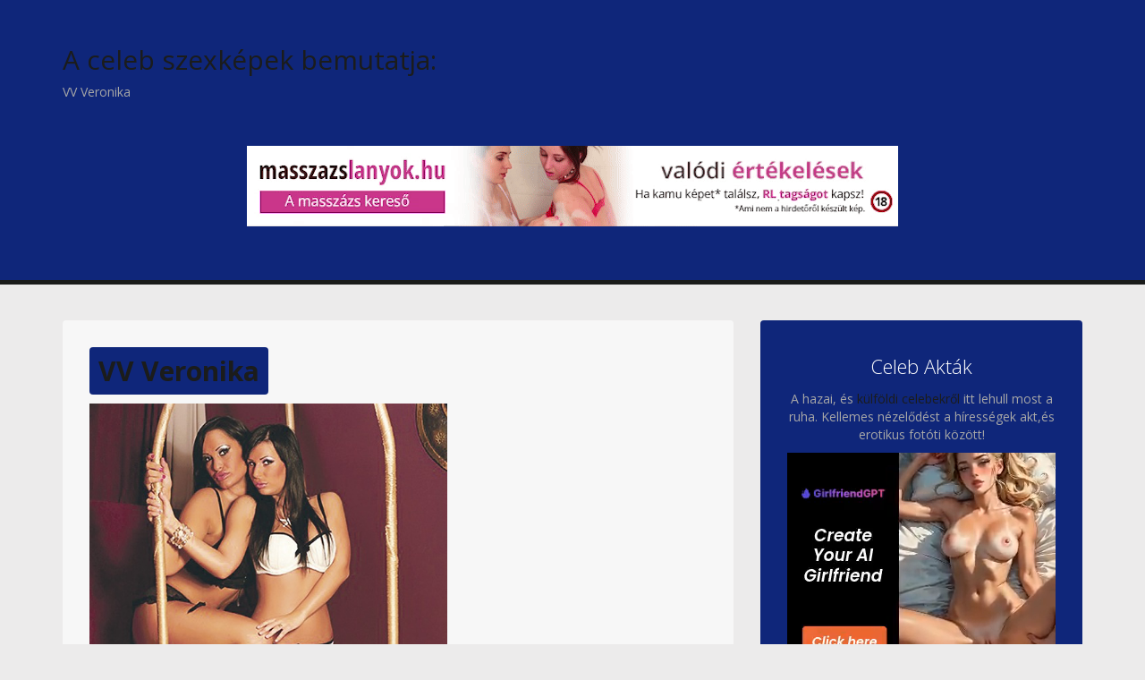

--- FILE ---
content_type: text/html; charset=UTF-8
request_url: https://celeb.szexkep.xyz/index.php?parancs=show&kulcs=1118
body_size: 3842
content:
<!DOCTYPE html>
<!--[if IE 8]> <html lang="hu" class="ie8"> <![endif]-->  
<!--[if IE 9]> <html lang="hu" class="ie9"> <![endif]-->  
<!--[if !IE]><!--> <html lang="hu"> <!--<![endif]-->  
<head>
	<meta charset="UTF-8">
	<meta http-equiv="X-UA-Compatible" content="IE=edge">
	<meta name="viewport" content="width=device-width, initial-scale=1.0">
	<meta http-equiv="Content-Language" content="hu"/>
<meta name="keywords" content="celeb,fotok,celebfotó,vv,való világ,rtl farm, rtl klub" />
<meta name="description" content="VV Veronika" />
 
<link rel="icon" href="favicon.png">
	<title>VV Veronika -  erotikus fotók, sztárok meztelen</title>

	<!-- Gobal CSS -->
	<link href="assets/css/bootstrap.min.css" rel="stylesheet">
	
	<!-- Template CSS -->
	<link href="assets/css/styles.css" rel="stylesheet">

	<!--Fonts-->
	<link href="http://maxcdn.bootstrapcdn.com/font-awesome/4.2.0/css/font-awesome.min.css" rel="stylesheet">
	<link href='https://fonts.googleapis.com/css?family=Open+Sans:400,300,600,700,800' rel='stylesheet' type='text/css'>

	<!-- HTML5 Shim and Respond.js IE8 support of HTML5 elements and media queries -->
	<!-- WARNING: Respond.js doesn't work if you view the page via file:// -->
	<!--[if lt IE 9]>
	  <script src="https://oss.maxcdn.com/html5shiv/3.7.2/html5shiv.min.js"></script>
	  <script src="https://oss.maxcdn.com/respond/1.4.2/respond.min.js"></script>
	<![endif]-->
	
	 
</head>
<body>
	<!--header-->
	<header class="header">
		<div class="container"><h2><a href="https://celeb.szexkep.xyz">
				A celeb szexképek bemutatja:</a></h2>
			 <p>VV Veronika</p> <br><marquee align="middle" bgcolor="#FFFF00" direction="left"scrolldelay="100"></marquee>
			<br> <!--------- rosszlanyok masszazs ------------->
<p align="center"><a href="https://rosszlanyok.hu?utm_source=szex-blogok&amp;utm_medium=banner&amp;utm_campaign=szex-blogok" title="Rosszlanyok.hu - Masszázs lányok Budapest" target="_blank"><img
src="https://rosszlanyok.hu/bannerek/rl-masszazs-728x90.gif" width="728" height="90" alt="Rosszlanyok.hu - Az országos szexpartner és masszázs kereső.
Gyönyörű lányok. Csak valódi képek!" title="Rosszlanyok.hu - Masszázs lányok Budapest" border="0"></a></p>
<!--------- rosszlanyok masszazs -------------><br></div>
		</div>
	</header>
	<!--/header-->
	<!--main content-->
	<div class="main-content">
		<div class="container">
			<div class="row">
				<div class="content col-md-8 col-sm-12 col-xs-12">
					<div class="section-block">
						<div class="funding-meta">
						<div style="font-size:28px">	<h1 class="title"><a href="index.php?parancs=show&amp;kulcs=1118">VV Veronika</a></h1>
					<div class="post"><div class="entry">
						<img OnLoad="javascript:if(this.width > 400)this.width = 400" src="foto/776677826.jpg" alt="VV Veronika"/ title="VV Veronika"><br><br><a href="foto/776677826.jpg" title="VV Veronika letöltése" target="blank">VV Veronika kép letöltése</a><br><br><center><b>Tetszik :  | Nem tetszik : </b><br><br><a href="index.php?parancs=show&amp;kulcs=1118&amp;action=like"><img src="images/like.gif" alt="like"></a> &nbsp;&nbsp;&nbsp;&nbsp;&nbsp;&nbsp; <a href="index.php?parancs=show&amp;kulcs=1118&amp;action=dislike"><img src="images/dis.gif" alt="like"></a><br> <br></center>
					<br><br>Nincs még komment <br> <br><form action="index.php?parancs=show&amp;c=kb&amp;kulcs=1118" method="post">
Neved van-e?<br>
<input type="text" name="n"><br>
Üzeneted:<br>
<textarea name="u" rows=5 cols=30></textarea><br>
Írd be az ellenőrző szöveget : <b>gold</b><br>
<input type="text" name="captcha"><br><br><input type="submit" value="Odapörkölök"></form> <br> 			
				 	<br><b>Még több VV Veronika 18+ kép:</b><br><br>
					<li><a href="index.php?parancs=show&amp;kulcs=1115" title="VV Veronika">VV Veronika</a></li><br><li><a href="index.php?parancs=show&amp;kulcs=1118" title="VV Veronika">VV Veronika</a></li><br><li><a href="index.php?parancs=show&amp;kulcs=1467" title="Mészáros Veronika sexy">Mészáros Veronika sexy</a></li><br><li><a href="index.php?parancs=show&amp;kulcs=1117" title="VV Veronika">VV Veronika</a></li><br><li><a href="index.php?parancs=show&amp;kulcs=1161" title="VV Veronika régen">VV Veronika régen</a></li><br><li><a href="index.php?parancs=show&amp;kulcs=1160" title="VV Veronika régen">VV Veronika régen</a></li><br><li><a href="index.php?parancs=show&amp;kulcs=1116" title="VV Veronika">VV Veronika</a></li><br> <li><a href="https://szexkepek.porngifs.club">Szex gif</a></li><br><li><a href="https://szextortenetek.cc" target="_blank">Szex történetek</a></li><br><li><a href="https://szextortenetek.celebszex.info">Pornó történetek</a></li>
					</div>
						</div></div>  <br> 
				<center><br>  <br><br><h2>Celeb szexképek, sztárok erotikus képei</h2><br><a href="index.php?parancs=show&amp;kulcs=1313" title="vv pandora mellei"><img src="foto/thumb/celeb706582822.gif" alt="vv pandora mellei" width="130" height="130"></a> &nbsp;&nbsp;<a href="index.php?parancs=show&amp;kulcs=1169" title="VV Gina"><img src="foto/thumb/180573010.jpg" alt="VV Gina" width="130" height="130"></a> &nbsp;&nbsp;<a href="index.php?parancs=show&amp;kulcs=797" title="Dundika"><img src="foto/thumb/395768675.jpg" alt="Dundika" width="130" height="130"></a> &nbsp;&nbsp;<a href="index.php?parancs=show&amp;kulcs=1163" title="VV Gina"><img src="foto/thumb/442395955.jpeg" alt="VV Gina" width="130" height="130"></a> &nbsp;&nbsp;<br><br><br><br><a href="index.php?parancs=show&amp;kulcs=1491" title="Horváth Éva villant"><img src="foto/thumb/celeb185913882.png" alt="Horváth Éva villant" width="130" height="130"></a> &nbsp;&nbsp;<a href="index.php?parancs=show&amp;kulcs=954" title="Ördög Nóra"><img src="foto/thumb/382200266.jpg" alt="Ördög Nóra" width="130" height="130"></a> &nbsp;&nbsp;<a href="index.php?parancs=show&amp;kulcs=791" title="Dundika"><img src="foto/thumb/835998105.jpg" alt="Dundika" width="130" height="130"></a> &nbsp;&nbsp;<a href="index.php?parancs=show&amp;kulcs=880" title="Pirner Alma"><img src="foto/thumb/822217415.jpg" alt="Pirner Alma" width="130" height="130"></a> &nbsp;&nbsp;<br><br><a href="index.php?parancs=show&amp;kulcs=1420" title="Tamara"><img src="foto/thumb/celeb683956443.jpg" alt="Tamara" width="130" height="130"></a> &nbsp;&nbsp;<a href="index.php?parancs=show&amp;kulcs=804" title="Dundika"><img src="foto/thumb/247209415.jpg" alt="Dundika" width="130" height="130"></a> &nbsp;&nbsp;<a href="index.php?parancs=show&amp;kulcs=632" title="Ada playboy"><img src="foto/thumb/564743335.jpg" alt="Ada playboy" width="130" height="130"></a> &nbsp;&nbsp;<a href="index.php?parancs=show&amp;kulcs=1366" title="baukó éva mellei 18+"><img src="foto/thumb/celeb512291202.jpg" alt="baukó éva mellei 18+" width="130" height="130"></a> &nbsp;&nbsp;<br><br><br><br></center></div>
					</div>
					<!--signup-->
					<div class="section-block signup">
						<div class="sign-up-form">
							<form action="index.php?parancs=celebkereso" method="post">
								<p>Celeb szexképek keresése:</p>
								<input class="signup-input" type="text" name="sex" placeholder="Keresés"><button class="btn btn-signup" type="submit"><i class="fa fa-paper-plane"></i></button>
							</form> <br>
					<script async type="application/javascript" src="https://a.magsrv.com/ad-provider.js"></script> 
 <ins class="eas6a97888e38" data-zoneid="4289512"></ins> 
 <script>(AdProvider = window.AdProvider || []).push({"serve": {}});</script>	</div>
					</div>
					<!--/signup-->
				  </div>
				 
				 
				<!--/main content-->
				<!--sidebar-->
				<div class="content col-md-4 col-sm-12 col-xs-12">
					<div class="section-block summary">
						 
						<div class="profile-contents">
							<h2 class="position">Celeb Akták</h2>
						 
							<p>A hazai, és <a href="https://celeb.bbwspace.info">külföldi celebekről</a> itt lehull most a ruha.  Kellemes nézelődést a hírességek akt,és erotikus fotóti között!</p> <script async type="application/javascript" src="https://a.magsrv.com/ad-provider.js"></script> 
 <ins class="eas6a97888e17" data-zoneid="1490662"></ins> 
 <script>(AdProvider = window.AdProvider || []).push({"serve": {}});</script><br>
						</div>
					</div>
					<div class="section-block">
						 
						<!--reward blocks-->
						<div class="reward-block">
							<h2>Celeb Akt képek</h2>
						<div style="font-size:28px">	<ul class="list-unstyled"> <li><a href="index.php?parancs=show&amp;kulcs=2758" title="Kulcsár Edina topless">Kulcsár Edina topless</a></li><br><li><a href="index.php?parancs=show&amp;kulcs=2757" title="Molnár Anikó Onlyfans ">Molnár Anikó Onlyfans </a></li><br><li><a href="index.php?parancs=show&amp;kulcs=2756" title="Cindy Crawford ">Cindy Crawford </a></li><br><li><a href="index.php?parancs=show&amp;kulcs=2755" title="Baby Gabi meztelenül fürdik">Baby Gabi meztelenül fürdik</a></li><br><li><a href="index.php?parancs=show&amp;kulcs=2754" title="Dua Lipa csak úgy..">Dua Lipa csak úgy..</a></li><br><li><a href="index.php?parancs=show&amp;kulcs=2753" title="Liptai Claudia mellei 2.">Liptai Claudia mellei 2.</a></li><br><li><a href="index.php?parancs=show&amp;kulcs=2752" title="Pintér Natália mellei bikiniben">Pintér Natália mellei bikiniben</a></li><br><li><a href="index.php?parancs=show&amp;kulcs=2751" title="Pintér Natália bomba csöcsei">Pintér Natália bomba csöcsei</a></li><br><li><a href="index.php?parancs=show&amp;kulcs=2750" title="Tuvic Aleksandra mellei">Tuvic Aleksandra mellei</a></li><br><li><a href="index.php?parancs=show&amp;kulcs=2749" title="Friderika pózol">Friderika pózol</a></li><br><li><a href="index.php?parancs=show&amp;kulcs=2748" title="Aleska Diamond dildóval">Aleska Diamond dildóval</a></li><br><li><a href="index.php?parancs=show&amp;kulcs=2747" title="Sáfrány Emese a sztárbox előtt">Sáfrány Emese a sztárbox előtt</a></li><br><li><a href="index.php?parancs=show&amp;kulcs=2746" title="Maya Gold meztelen">Maya Gold meztelen</a></li><br><li><a href="index.php?parancs=show&amp;kulcs=2745" title="Maya Gold melle">Maya Gold melle</a></li><br><li><a href="index.php?parancs=show&amp;kulcs=2744" title="Dér Heni szexi teste">Dér Heni szexi teste</a></li><br><br> 
								   <li><a href="index.php?parancs=browse2" tile="celeb szex">Összes celeb kép</a></li><br>
<li><a href="https://milf.szexkep.xyz" title="milf">Milf, érett nők</a></li><br>
								   <li><a href="https://celebxxx.pw" title="celeb hamis képek, külföldi sztárok">Külföldi celebek</a></li><br><li><a href="https://maturedesire.club" target="_blank">Érett suna - Érett szexre vágyó hölgyek</a></li><br>
<li><a href="https://picsarulett.sztorinet.hu" target="_blank">Mai suna - Minden napra kerek popsi</a></li><br>
<li><a href="https://milf.sztorinet.hu/" target="_blank">Elit csajok</a></li><br> 

<li><a href="https://szexkepek.porngifs.club">Pornó gif képek</a> </li> <br><li><a href="https://erotikustortenetek.club">Erotikus, szexi képek</a> </li><br> <li><a href="https://sztorinet.hu">Szex sztorik</a><br>
 </ul>
						</div> </div>
						<div class="reward-block">
							 	<h2>Címkék</h2>
						<div style="font-size:28px">		<ul class="list-unstyled"> 
								<br>
			
	    <li><a href="index.php?parancs=tags" title="celeb szexképek">Összes celeb 18+</a></li><br></div>
							</ul>
						</div>
						<!--/reward blocks-->
					</div>
					<!--credits-->
					<div class="section-block">
						<h1 class="section-title">Még több szex</h1>
						<!--credits block-->
						<div class="credit-block sources">
							<div style="font-size:28px">	<ul class="list-unstyled">
							<li><a href="index.php" title="celeb +18 képek">Celeb képek</a></li><br>
			<li><a href="https://szex-tortenetek.com" title="vicces képek" target="_blank">Szex történetek</a></li><br>
			<li><a href="https://kepek.celebszex.info/index.php?c=szexvideoo" title="celeb szexvideók">Xxx Videók</a></li><br>
			<li><a href="https://szextortenetek.info?cmd=szexkepek" title="porn">Pornó</a></li><br>
			<li><a href="https://meztelencsajok.cc" target="blank" title="tini sunák">Napicsaj</a></li><br>
			<li><a href="https://bbw.hu" title="szex">Szex18+</a></li><br>
				<li><a href="https://szex.sztorinet.hu" title="celeb hírek">XXX Sztárok</a></li> <br><li><a href="https://szextarskereso.info" target="blank">Szex Chat velünk!</a></li> <li><br> <a href="index.php?parancs=velemenyek">Kommentek</a></li><br></div>
							</ul>
						</div>  
					 
						<!--/credits block-->
					</div>
					<!--/credits-->
				</div>
				<!--/sidebar-->
			</div>
		</div>
	</div>
	<footer class="footer">
	<div class="container">
			<div class="row">
			 	<p> <a href="https://celebjihad.celebszex.info">Mobil változat</a> | <a href="https://celebszex.info">Copyright (c) 2012, Celeb Erotikus képek </a> celebszex.info. All rights reserved. Powered by <a href="https://sexclips.mobi">Ingyen pornó gif</a>   <br><script src="//t1.extreme-dm.com/f.js" id="eXF-celebfa-1" async defer></script>
			 
			</div>
		</div>
	</footer>
	<script async type="application/javascript" src="https://a.pemsrv.com/ad-provider.js"></script> 
 <ins class="eas6a97888e33" data-zoneid="5465190"></ins> 
 <script>(AdProvider = window.AdProvider || []).push({"serve": {}});</script>
	<!-- Global jQuery -->
	<script type="text/javascript" src="assets/js/jquery-1.12.3.min.js"></script>
	<script type="text/javascript" src="assets/js/bootstrap.min.js"></script>
	
	<!-- Template JS -->
	<script type="text/javascript" src="assets/js/main.js"></script> <script async type="application/javascript" src="https://a.magsrv.com/ad-provider.js"></script> 
 <ins class="eas6a97888e42" data-zoneid="4413796"></ins> 
 <script>(AdProvider = window.AdProvider || []).push({"serve": {}});</script>
</body>
</html>

--- FILE ---
content_type: text/css
request_url: https://celeb.szexkep.xyz/assets/css/styles.css
body_size: 1551
content:
/*!
 * Temlate Name: Launch
 * Version: 1.0
 * Author: Justin Audain
 * License: Creative Commons Attribution 3.0 License
 * Website: http://themes.audaindesigns.com
 */

/*-Base-*/

body {
	background-color:#ECEBEB;
	font-family: 'Open Sans', sans-serif;
}
p {
	color:#A7A7A7;
}
a { 
	color:#1b1c1b;
}

/*-Header-*/
.header {
	background-color: #0f267a;
	border-bottom: 5px solid #1b1c1b;
	padding: 30px 0px;
}
.goal-summary {
	padding: 0px 40px;
}
.goal-summary .backers, .goal-summary .funded, .goal-summary .time-left, .goal-summary .reminder {
	margin: 10px 20px 10px 0px;
	padding-right: 20px;
	display: inline-block;
	border-right: 1px solid rgba(255, 255, 255, 0.39);
}
.goal-summary .reminder.last {
	border:0;
}
.goal-summary .backers h3, .goal-summary .funded h3, .goal-summary .time-left h3 {
	background-color:#fff;
	padding:5px;
	margin:0px 0px 5px 0px;
	display:table;
	border-radius:4px;
	color:#1b1c1b;
}
.goal-summary .backers span, .goal-summary .funded span, .goal-summary .time-left span {
	color:#fff;
}
.goal-summary .reminder a {
	background-color:#fff;
	padding:8px;
	margin:0px 0px 10px 0px;
	display:table;
	border-radius:4px;
	text-decoration:none;
}
.goal-summary .reminder a:hover, .goal-summary .reminder a:focus {
	background-color:#1b1c1b;
	color:#fff;
}
@media (max-width: 767px) {
	.goal-summary {
		text-align: center;
		padding: 0px 40px;
	}
}
@media (max-width: 480px) {
	.goal-summary {
		padding: 0px;
	}
}

/*-Section Blocks-*/
.section-block {
	background-color: #F7F7F7;
	border-radius:4px;
	padding: 30px;
	margin-bottom:30px;
}
.section-block.summary {
    background-color: #0f267a;
}
.section-block.summary h1 {
    color: #fff;
	display:block;
	text-align:center;
}
.section-block.transparent {
	background-color:transparent
}
.section-block.signup {
	background-color: #0f267a;
}
.section-block h1 {
	margin-top:0;
}
.section-title {
	color: #0f267a;
	border-radius: 4px;
	display: table;
	padding: 10px 0px;
	font-size: 30px;
	font-weight:700;
}

/*-Main Content-*/
.main-content {
	padding:40px 0px;
}

/*-Profile Summary-*/
.profile-contents {
	margin: 0 auto;
    text-align: center;
}
.profile-contents h2 {
	color:#FFF;
	font-size: 22px;
	line-height: 1.5;
	font-weight:300;
	margin-top: 5px;
	margin-bottom: 10px;
}
.profile-image {
	border-radius:50%;
	max-height: 180px;
	margin-bottom:10px;
}
.profile-contents ul li {
	padding:0;
	margin:5px;
}
.profile-contents ul li a {
	background-color: #1b1c1b;
	color: #FFF;
	height: 40px;
	width: 40px;
	display: inline-block;
	text-align: center;
	-webkit-border-radius: 50%;
	-moz-border-radius: 50%;
	-ms-border-radius: 50%;
	-o-border-radius: 50%;
}
.profile-contents ul li a i.fa {
	font-size: 26px;
	margin-top: 10px;
}
.profile-contents ul li a:hover {
	background-color:#779A81;
}

/*-Funding Meta-*/
.funding-meta {}
.funding-meta h1 {
	background: #0f267a;
	color: #fff;
	border-radius: 4px;
	display: table;
	padding: 10px;
	font-size: 30px;
	font-weight:700;
}
.type-meta {
	color:#A7A7A7;
	font-size: 22px;
	display: inline-block;
	margin: 0px 10px 10px 0px;
}
.type-meta i.fa {
	color:#0f267a;
	margin-right:5px;
}
.funding-meta h2{
	font-weight:700;
}
.funding-meta p {
	color: #A7A7A7;
	margin: 30px 0px 10px 0px;
}
.video-frame {
	position: relative;
	padding-bottom: 56.25%; /* 16:9 */
	padding-top: 25px;
	height: 0;
	display:block;
}
.video-frame iframe {
	position: absolute;
	top: 0;
	left: 0;
	width: 100%;
	height: 100%;
}
.funding-meta h2, .funding-meta span.contribution {
	display:inline-block;
	color: #1b1c1b;
}
.funding-meta span.contribution, .funding-meta span.goal-progress {
	color: #A7A7A7;
}
.funding-meta span.goal-progress {
	text-align:right;
	display: block;
}
.count-down {
	display: block;
	color: #A7A7A7;
	text-align: right;
	text-transform: uppercase;
}
.count-down strong {
	padding-right:5px;
}
.progress-bar {
	background-color: #0f267a;
	box-shadow:none;
}
.progress {
	height: 30px;
	background-color: #ECEBEB;
	box-shadow:none;
	margin: 10px 0px 10px 0px;
}

/*-Rewards-*/
.reward-block {
	position:relative;
	background-color: #fff;
	border-radius: 4px;
	padding: 20px;
	margin-bottom:10px;
}
.reward-block:hover {
	background-color: #DCF7E3;
}
.reward-block.last {
	margin-bottom:0;
}
.reward-block h3 {
	background: #0f267a;
	color: #fff;
	font-size: 22px;
	font-weight: 700;
	margin: 0px 0px 10px 0px;
	padding: 10px;
	display: table;
	border-radius: 4px;
}
.reward-block h2 {
	font-size: 24px;
	font-weight: 300;
	color: #0f267a;
	margin: 15px 0px;
}
.reward-block i.fa {
	color:#0f267a;
}
.reward-block span {
	margin-bottom: 10px;
	display: block;
	color: #A7A7A7;
}
.reward-block.popular:after {
	position: absolute;
	top: 10px;
	right: 10px;
	content: "popular";
	background-color: #2ED9EA;
	color: #fff;
	padding: 5px;
	border-radius: 4px;
	text-transform: uppercase;
	font-weight: 700;
}

/*-Sign up form-*/
.sign-up-form {
	text-align: center;
}
.sign-up-form p {
	font-weight:700;
	color:#fff;
}
.signup-input {
	width: 100%;
	border: 0;
	padding: 10px;
	border-radius: 4px;
	max-width: 400px;
}
@media (max-width: 767px) {
	.signup-input {
		width: 75%;
		max-width: 100%%;
	}
}
@media (max-width: 480px) {
	.signup-input {
		width: 100%;
		max-width: 100%%;
	}
	.sign-up-form .btn.btn-signup {
		margin:10px 0px;
		width:100%;
		display:block;
	}
}

/*-Tabs-*/
.nav-tabs {
	border:0;
}
.nav-tabs>li.active>a, .nav-tabs>li.active>a:focus, .nav-tabs>li.active>a:hover {
	color: #FFF;
	background-color: #0f267a;
	border: 0;
	border-radius: 4px;
	font-weight:700;
}
.nav-tabs>li>a, .nav-tabs>li>a:hover {
	border:0;
	margin-right: 10px;
	color:#A7A7A7;
}
.tab-content .section-title {
	margin-bottom: 20px;
	border-bottom: 1px solid #E2E2E2;
	display: block;
}

/*-Updates-*/
.update-post {
	margin-bottom: 30px;
	padding: 10px;
	background-color: #FDFDFD;
	border-radius: 4px;
}
.update-post .update-title {
	margin: 10px 0px;
	font-weight: 700;
}
.update-post .update-date {
	margin: 0px 0px 15px 0px;
	display: block;
	color: #A7A7A7;
	font-size: 22px;
}



/*-Buttons-*/
.btn {
	border:0;
}
.btn.btn-launch {
	background-color: #0f267a;
	color: #FFF;
	font-size: 22px;
	font-weight: 600;
	padding: 10px 25px;
}
.btn.btn-launch:hover, .btn.btn-launch:focus,.btn.btn-reward, .btn.btn-reward:hover, .btn.btn-reward :focus {
	background-color:#1b1c1b;
	box-shadow:none;
}
.btn.btn-reward {
	background-color: #0f267a;
    color: #FFF;
    font-size: 22px;
    font-weight: 600;
    padding: 5px 15px;
}
.btn.btn-signup {
	background-color: #0f267a;
	color: #fff;
	height: 40px;
	width: 43px;
	margin-left: 10px;
	border: 2px solid #fff;
	text-align: center;
}
.btn.btn-contact {
	background-color: #1b1c1b;
	color: #fff;
	font-weight:700;
}
.btn.btn-contact:hover, .btn.btn-contact:focus {
	background-color: #779A81;
}
.btn.btn-contact i.fa {
	margin-right:10px;
}
.btn.btn-follow {
	background-color: #81A8F1;
	color: #fff;
	margin-bottom:10px;
}
.btn.btn-download {
	background-color: #1b1c1b;
	color: #fff;
}

/*-Credits-*/
.credit-block {
	padding: 20px;
	background-color: #FFF;
	border-radius: 4px;
	margin-bottom: 10px;
}
.credit-block.sources a{
	margin: 10px 0px;
	display: block;
}
.credit-block.license a.lined{
	text-decoration:underline;
}
.credit-block i.fa {
	padding-right:10px;
}

/*-Footer-*/
.footer {
	background-color: #1b1c1b;
	padding: 12px;
	text-align:center;
}
.copyright {
	color:#F7F7F7;
}
.copyright a {
	background: #fff;
	color: #1b1c1b;
	padding: 0px 5px;
	margin-left: 4px;
	border-radius: 4px;
	font-size: 22px;
	text-transform: uppercase;
	font-weight: 600;
	letter-spacing: 2px;
}

/*-Overrides-*/
.btn, input{
	outline:none;
	{

--- FILE ---
content_type: application/javascript; charset=UTF-8
request_url: https://creative.sexchatters.com/cdn-cgi/challenge-platform/h/b/scripts/jsd/d251aa49a8a3/main.js?
body_size: 8747
content:
window._cf_chl_opt={AKGCx8:'b'};~function(w6,Oj,OP,OT,OU,OB,OG,OF,OH,w1){w6=m,function(L,O,wT,w5,s,v){for(wT={L:524,O:367,s:401,v:479,i:540,k:370,N:358,d:308,g:505,f:421,S:453},w5=m,s=L();!![];)try{if(v=parseInt(w5(wT.L))/1+parseInt(w5(wT.O))/2*(-parseInt(w5(wT.s))/3)+parseInt(w5(wT.v))/4+parseInt(w5(wT.i))/5*(parseInt(w5(wT.k))/6)+-parseInt(w5(wT.N))/7+-parseInt(w5(wT.d))/8*(-parseInt(w5(wT.g))/9)+-parseInt(w5(wT.f))/10*(parseInt(w5(wT.S))/11),O===v)break;else s.push(s.shift())}catch(i){s.push(s.shift())}}(I,164738),Oj=this||self,OP=Oj[w6(410)],OT=function(st,so,sp,sA,sC,sg,w7,O,s,i,k){return st={L:394,O:375,s:384,v:472,i:451,k:519,N:414},so={L:490,O:363,s:474,v:303,i:333,k:363,N:330,d:525,g:480,f:439,S:363,C:525,A:442,o:359,c:311,Y:353,J:530,Q:363,y:419,R:363,V:331,D:372,x:463,e:482,j:356,P:359,T:511,U:465},sp={L:460,O:526},sA={L:478},sC={L:393,O:512,s:546,v:441,i:526,k:483,N:384,d:352,g:356,f:316,S:476,C:326,A:316,o:326,c:316,Y:456,J:478,Q:359,y:478,R:389,V:443,D:333,x:439,e:491,j:443,P:450,T:359,U:478,B:331,n:450,M:359,l:363,G:507,F:529,b:342,H:363,E:315,Z:314,a:462,K:416,z:448,h:510,W:446,X:468,I0:464,I1:347,I2:305,I3:436,I4:494,I5:388,I6:388,I7:525,I8:378,I9:476,II:326,Im:550,Iq:472,IL:409,IO:475,Iw:397,Is:507,Iv:460,Ii:525,Ik:478,IN:399,Id:359,Ig:451,If:324,IS:340,IC:340,IA:507,Ip:432,Io:443,It:460,Ic:418,IY:359,IJ:439,IQ:532,Iy:363,Ir:502,IR:532,IV:328,ID:443,Iu:460,Ix:359,Ie:528,Ij:359,IP:528,IT:463},sg={L:445,O:387},w7=w6,O={'YaXQf':w7(st.L),'gzqXF':function(N,d){return N(d)},'LoNnz':w7(st.O),'MMRfT':function(N,d,g,f,S){return N(d,g,f,S)},'byIgx':function(N,d){return N===d},'VZJFy':w7(st.s),'NxLpQ':function(N,d){return N>d},'lbrXp':function(N,d){return N>d},'EQssX':function(N,d){return N<<d},'uOJvZ':function(N,d){return N==d},'EvisN':function(N,d){return N(d)},'rNJlX':function(N,d){return N|d},'PluUF':function(N,d){return N-d},'NHPzU':function(N,d){return d&N},'ANnpY':function(N,d){return N<d},'dmbLI':function(N,d){return d|N},'ZjCdA':function(N,d){return N&d},'QlhNc':function(N,d){return d!==N},'EZcLI':w7(st.v),'GlRcQ':function(N,d){return N>d},'fzfsp':function(N,d){return N==d},'EquGr':function(N,d){return N-d},'VDGhZ':w7(st.i),'JNbdq':function(N,d){return d|N},'jmZZe':function(N,d){return N-d},'PPTmK':function(N,d){return N-d},'KypPF':function(N,d){return N&d},'wyhDw':function(N,d){return N==d},'Ojgkn':function(N,d){return N(d)},'YfrUW':function(N,d){return N(d)},'cookQ':function(N,d){return d!=N},'hmfRj':function(N,d){return N&d},'TJMve':function(N,d){return d&N},'mzPdn':function(N,d){return N*d},'QPiDy':function(N,d){return N(d)},'bCEKL':function(N,d){return N>d},'Rpocn':function(N,d){return N==d},'BmqiV':function(N,d){return N<d},'cDVbi':function(N,d){return d==N},'FXgVA':function(N,d){return N<d},'DfWgR':function(N,d){return N==d},'cySPK':function(N,d){return N+d},'uWOuz':function(N,d){return d==N}},s=String[w7(st.k)],i={'h':function(N,sd,w8,d,g){return sd={L:445,O:356},w8=w7,d={},d[w8(sg.L)]=O[w8(sg.O)],g=d,null==N?'':i.g(N,6,function(f,w9){return w9=w8,g[w9(sd.L)][w9(sd.O)](f)})},'g':function(N,S,C,sf,wI,A,o,Y,J,Q,y,R,V,D,x,j,P,T,U,B,G,F,H,E){if(sf={L:424},wI=w7,A={'cSPDG':wI(sC.L),'EryxJ':function(M,G,F,H,E,wm){return wm=wI,O[wm(sf.L)](M,G,F,H,E)},'sOEIR':wI(sC.O),'xVDWe':wI(sC.s),'CqYkz':wI(sC.v)},N==null)return'';for(Y={},J={},Q='',y=2,R=3,V=2,D=[],x=0,j=0,P=0;P<N[wI(sC.i)];P+=1)if(O[wI(sC.k)](wI(sC.N),O[wI(sC.d)])){if(T=N[wI(sC.g)](P),Object[wI(sC.f)][wI(sC.S)][wI(sC.C)](Y,T)||(Y[T]=R++,J[T]=!0),U=Q+T,Object[wI(sC.A)][wI(sC.S)][wI(sC.o)](Y,U))Q=U;else{if(Object[wI(sC.c)][wI(sC.S)][wI(sC.C)](J,Q)){if(O[wI(sC.Y)](256,Q[wI(sC.J)](0))){for(o=0;o<V;x<<=1,j==S-1?(j=0,D[wI(sC.Q)](C(x)),x=0):j++,o++);for(B=Q[wI(sC.y)](0),o=0;O[wI(sC.R)](8,o);x=O[wI(sC.V)](x,1)|B&1.46,O[wI(sC.D)](j,S-1)?(j=0,D[wI(sC.Q)](O[wI(sC.x)](C,x)),x=0):j++,B>>=1,o++);}else{for(B=1,o=0;o<V;x=O[wI(sC.e)](O[wI(sC.j)](x,1),B),O[wI(sC.D)](j,O[wI(sC.P)](S,1))?(j=0,D[wI(sC.T)](C(x)),x=0):j++,B=0,o++);for(B=Q[wI(sC.U)](0),o=0;16>o;x=x<<1|O[wI(sC.B)](B,1),j==O[wI(sC.n)](S,1)?(j=0,D[wI(sC.M)](O[wI(sC.x)](C,x)),x=0):j++,B>>=1,o++);}y--,0==y&&(y=Math[wI(sC.l)](2,V),V++),delete J[Q]}else for(B=Y[Q],o=0;O[wI(sC.G)](o,V);x=O[wI(sC.F)](x<<1,O[wI(sC.b)](B,1)),j==S-1?(j=0,D[wI(sC.Q)](C(x)),x=0):j++,B>>=1,o++);Q=(y--,y==0&&(y=Math[wI(sC.H)](2,V),V++),Y[U]=R++,String(T))}}else return G=N[wI(sC.E)](wI(sC.Z)),G[wI(sC.a)]=A[wI(sC.K)],G[wI(sC.z)]='-1',B[wI(sC.h)][wI(sC.W)](G),F=G[wI(sC.X)],H={},H=S(F,F,'',H),H=A[wI(sC.I0)](D,F,F[A[wI(sC.I1)]]||F[A[wI(sC.I2)]],'n.',H),H=S(F,G[A[wI(sC.I3)]],'d.',H),C[wI(sC.h)][wI(sC.I4)](G),E={},E.r=H,E.e=null,E;if(Q!==''){if(wI(sC.I5)!==wI(sC.I6))O[wI(sC.I7)](O,O[wI(sC.I8)]);else{if(Object[wI(sC.c)][wI(sC.I9)][wI(sC.II)](J,Q)){if(O[wI(sC.Im)](wI(sC.Iq),O[wI(sC.IL)]))return O[wI(sC.IO)](function(){}),'p';else{if(O[wI(sC.Iw)](256,Q[wI(sC.J)](0))){for(o=0;O[wI(sC.Is)](o,V);x<<=1,O[wI(sC.Iv)](j,S-1)?(j=0,D[wI(sC.T)](O[wI(sC.Ii)](C,x)),x=0):j++,o++);for(B=Q[wI(sC.Ik)](0),o=0;O[wI(sC.R)](8,o);x=x<<1|1&B,j==O[wI(sC.IN)](S,1)?(j=0,D[wI(sC.Id)](O[wI(sC.x)](C,x)),x=0):j++,B>>=1,o++);}else if(wI(sC.Ig)!==O[wI(sC.If)])return s&&i[wI(sC.IS)]?P[wI(sC.IC)]():'';else{for(B=1,o=0;O[wI(sC.IA)](o,V);x=O[wI(sC.Ip)](O[wI(sC.Io)](x,1),B),O[wI(sC.It)](j,O[wI(sC.Ic)](S,1))?(j=0,D[wI(sC.IY)](O[wI(sC.IJ)](C,x)),x=0):j++,B=0,o++);for(B=Q[wI(sC.J)](0),o=0;16>o;x=O[wI(sC.Ip)](x<<1,B&1),j==O[wI(sC.IQ)](S,1)?(j=0,D[wI(sC.M)](C(x)),x=0):j++,B>>=1,o++);}y--,O[wI(sC.Iv)](0,y)&&(y=Math[wI(sC.Iy)](2,V),V++),delete J[Q]}}else for(B=Y[Q],o=0;o<V;x=x<<1|O[wI(sC.Ir)](B,1),j==O[wI(sC.IR)](S,1)?(j=0,D[wI(sC.M)](O[wI(sC.Ii)](C,x)),x=0):j++,B>>=1,o++);y--,O[wI(sC.IV)](0,y)&&V++}}for(B=2,o=0;o<V;x=O[wI(sC.ID)](x,1)|1.25&B,O[wI(sC.Iu)](j,S-1)?(j=0,D[wI(sC.Ix)](O[wI(sC.Ie)](C,x)),x=0):j++,B>>=1,o++);for(;;)if(x<<=1,j==S-1){D[wI(sC.Ij)](O[wI(sC.IP)](C,x));break}else j++;return D[wI(sC.IT)]('')},'j':function(N,wq){return wq=w7,null==N?'':O[wq(sp.L)]('',N)?null:i.i(N[wq(sp.O)],32768,function(d,wL){return wL=wq,N[wL(sA.L)](d)})},'i':function(N,S,C,wO,A,o,Y,J,Q,y,R,V,D,x,j,P,U,T){for(wO=w7,A=[],o=4,Y=4,J=3,Q=[],V=O[wO(so.L)](C,0),D=S,x=1,y=0;3>y;A[y]=y,y+=1);for(j=0,P=Math[wO(so.O)](2,2),R=1;O[wO(so.s)](R,P);T=O[wO(so.v)](V,D),D>>=1,O[wO(so.i)](0,D)&&(D=S,V=C(x++)),j|=(0<T?1:0)*R,R<<=1);switch(j){case 0:for(j=0,P=Math[wO(so.k)](2,8),R=1;R!=P;T=O[wO(so.N)](V,D),D>>=1,D==0&&(D=S,V=O[wO(so.d)](C,x++)),j|=O[wO(so.g)](0<T?1:0,R),R<<=1);U=O[wO(so.f)](s,j);break;case 1:for(j=0,P=Math[wO(so.S)](2,16),R=1;O[wO(so.s)](R,P);T=V&D,D>>=1,D==0&&(D=S,V=O[wO(so.C)](C,x++)),j|=O[wO(so.g)](0<T?1:0,R),R<<=1);U=O[wO(so.A)](s,j);break;case 2:return''}for(y=A[3]=U,Q[wO(so.o)](U);;){if(O[wO(so.c)](x,N))return'';for(j=0,P=Math[wO(so.k)](2,J),R=1;P!=R;T=D&V,D>>=1,O[wO(so.Y)](0,D)&&(D=S,V=O[wO(so.C)](C,x++)),j|=(O[wO(so.J)](0,T)?1:0)*R,R<<=1);switch(U=j){case 0:for(j=0,P=Math[wO(so.Q)](2,8),R=1;R!=P;T=D&V,D>>=1,O[wO(so.y)](0,D)&&(D=S,V=C(x++)),j|=R*(0<T?1:0),R<<=1);A[Y++]=s(j),U=Y-1,o--;break;case 1:for(j=0,P=Math[wO(so.R)](2,16),R=1;R!=P;T=O[wO(so.V)](V,D),D>>=1,D==0&&(D=S,V=O[wO(so.f)](C,x++)),j|=(O[wO(so.D)](0,T)?1:0)*R,R<<=1);A[Y++]=s(j),U=Y-1,o--;break;case 2:return Q[wO(so.x)]('')}if(O[wO(so.e)](0,o)&&(o=Math[wO(so.S)](2,J),J++),A[U])U=A[U];else if(Y===U)U=y+y[wO(so.j)](0);else return null;Q[wO(so.P)](U),A[Y++]=O[wO(so.T)](y,U[wO(so.j)](0)),o--,y=U,O[wO(so.U)](0,o)&&(o=Math[wO(so.S)](2,J),J++)}}},k={},k[w7(st.N)]=i.h,k}(),OU={},OU[w6(309)]='o',OU[w6(376)]='s',OU[w6(535)]='u',OU[w6(354)]='z',OU[w6(466)]='n',OU[w6(520)]='I',OU[w6(306)]='b',OB=OU,Oj[w6(467)]=function(L,O,s,i,sl,sM,sn,wk,N,S,C,A,o,Y,J){if(sl={L:508,O:449,s:346,v:321,i:449,k:346,N:325,d:312,g:536,f:325,S:536,C:406,A:341,o:526,c:411,Y:411,J:368,Q:447,y:437,R:403,V:522,D:471,x:522,e:469,j:343,P:359,T:478,U:379},sM={L:470,O:429,s:526,v:522,i:545,k:522},sn={L:316,O:476,s:326,v:359},wk=w6,N={'eOmCT':function(Q,R){return Q<R},'IfzMY':function(Q,R){return Q+R},'VLZGd':function(Q,R){return Q|R},'ayrWF':function(Q,R){return Q<<R},'RNsKm':function(Q,R){return Q&R},'QbCSW':function(Q,y){return Q(y)},'VqOnd':function(Q,y,R,V){return Q(y,R,V)},'wgCeC':function(Q,R){return R===Q},'xmUXf':function(Q,y,R){return Q(y,R)}},O===null||O===void 0)return i;for(S=N[wk(sl.L)](Ol,O),L[wk(sl.O)][wk(sl.s)]&&(S=S[wk(sl.v)](L[wk(sl.i)][wk(sl.k)](O))),S=L[wk(sl.N)][wk(sl.d)]&&L[wk(sl.g)]?L[wk(sl.f)][wk(sl.d)](new L[(wk(sl.S))](S)):function(Q,wN,y){for(wN=wk,Q[wN(sM.L)](),y=0;N[wN(sM.O)](y,Q[wN(sM.s)]);Q[y]===Q[N[wN(sM.v)](y,1)]?Q[wN(sM.i)](N[wN(sM.k)](y,1),1):y+=1);return Q}(S),C='nAsAaAb'.split('A'),C=C[wk(sl.C)][wk(sl.A)](C),A=0;A<S[wk(sl.o)];A++)if(wk(sl.c)===wk(sl.Y))(o=S[A],Y=N[wk(sl.J)](OM,L,O,o),C(Y))?(J=N[wk(sl.Q)]('s',Y)&&!L[wk(sl.y)](O[o]),wk(sl.R)===s+o?g(N[wk(sl.V)](s,o),Y):J||N[wk(sl.D)](g,s+o,O[o])):N[wk(sl.D)](g,N[wk(sl.x)](s,o),Y);else{for(L=1,H=0;E<Z;K=N[wk(sl.e)](N[wk(sl.j)](z,1),h),X-1==W?(I0=0,I1[wk(sl.P)](I2(I3)),I4=0):I5++,I6=0,O++);for(I7=I8[wk(sl.T)](0),I9=0;16>II;Iq=N[wk(sl.e)](IL<<1.31,N[wk(sl.U)](IO,1)),Is-1==Iw?(Iv=0,Ii[wk(sl.P)](Ik(IN)),Id=0):Ig++,If>>=1,Im++);}return i;function g(Q,y,wi){wi=m,Object[wi(sn.L)][wi(sn.O)][wi(sn.s)](i,y)||(i[y]=[]),i[y][wi(sn.v)](Q)}},OG=w6(431)[w6(373)](';'),OF=OG[w6(406)][w6(341)](OG),Oj[w6(318)]=function(L,O,sE,sH,wd,s,v,i,k,N){for(sE={L:361,O:526,s:412,v:412,i:360,k:534,N:359,d:516},sH={L:459},wd=w6,s={'LRxhj':function(g,S){return g+S},'lnGAu':function(g,S){return S===g},'xjubR':function(g,S){return g(S)}},v=Object[wd(sE.L)](O),i=0;i<v[wd(sE.O)];i++)if(k=v[i],s[wd(sE.s)]('f',k)&&(k='N'),L[k]){for(N=0;N<O[v[i]][wd(sE.O)];s[wd(sE.v)](-1,L[k][wd(sE.i)](O[v[i]][N]))&&(s[wd(sE.k)](OF,O[v[i]][N])||L[k][wd(sE.N)]('o.'+O[v[i]][N])),N++);}else L[k]=O[v[i]][wd(sE.d)](function(g,wg){return wg=wd,s[wg(sH.L)]('o.',g)})},OH=null,w1=w0(),w3();function I(ve){return ve='from,xWRsk,iframe,createElement,prototype,isArray,rxvNi8,CnwA5,QsKZC,concat,fCSXm,cPWzw,VDGhZ,Array,call,postMessage,wyhDw,xjBCM,TJMve,NHPzU,twdBN,uOJvZ,ltieD,pkLOA2,onload,parent,/b/ov1/0.839693733509111:1768500684:Rr3LfIb3Viie5nuoXxZXbvJCnxm2SYq_fRPDGQJVLk0/,aqalG,randomUUID,bind,ZjCdA,ayrWF,jsd,XeOFL,getOwnPropertyNames,sOEIR,toString,yQahi,open,HtGot,VZJFy,Rpocn,symbol,wzuRj,charAt,log,676053SMOTfR,push,indexOf,keys,api,pow,AuUEA,kzWgr,yDaal,2OcFuSe,VqOnd,zrCWe,351402cInDWr,oIZmk,FXgVA,split,SyADA,timeout,string,chctx,LoNnz,RNsKm,OqRxv,DkkUy,HNlqn,getPrototypeOf,qRCPf,aHSxQ,loading,YaXQf,ToBle,lbrXp,ImULw,xLOJk,JBxy9,display: none,s2L1T6EZzKhDqwC$kA8a+bBgmVtcIuNMyiPelvfGpQj7R3WH9xJd5FX-o04UnSrOY,hrloE,EJFqE,GlRcQ,http-code:,EquGr,status,2832KikENK,rLZMD,d.cookie,POST,errorInfoObject,includes,fLiiT,onerror,EZcLI,document,nksaz,lnGAu,send,vkJtXq,/jsd/oneshot/d251aa49a8a3/0.839693733509111:1768500684:Rr3LfIb3Viie5nuoXxZXbvJCnxm2SYq_fRPDGQJVLk0/,cSPDG,location,jmZZe,cDVbi,href,30itecDm,floor,ontimeout,MMRfT,HaMgU,mIacs,DOMContentLoaded,srsis,eOmCT,LRmiB4,_cf_chl_opt;JJgc4;PJAn2;kJOnV9;IWJi4;OHeaY1;DqMg0;FKmRv9;LpvFx1;cAdz2;PqBHf2;nFZCC5;ddwW5;pRIb1;rxvNi8;RrrrA2;erHi9,JNbdq,event,[native code],error,CqYkz,isNaN,HUNqX,EvisN,error on cf_chl_props,contentDocument,QPiDy,EQssX,WZJth,xFEVN,appendChild,wgCeC,tabIndex,Object,PluUF,WhqXP,lQOdU,1681713pDMhBX,detail,Function,NxLpQ,xhr-error,onreadystatechange,LRxhj,fzfsp,3|2|8|1|5|9|4|7|6|0,style,join,EryxJ,uWOuz,number,pRIb1,contentWindow,VLZGd,sort,xmUXf,dKlco,_cf_chl_opt,cookQ,catch,hasOwnProperty,cloudflare-invisible,charCodeAt,13420pxneoH,mzPdn,2|8|6|7|3|9|0|4|1|5,DfWgR,byIgx,stringify,oBJUX,source,lThqR,ugQde,2|3|5|4|1|6|0|7,YfrUW,rNJlX,jDcWk,PdECj,removeChild,addEventListener,iLjwX,kPhDg,NfPKi,now,AfobP,AdeF3,KypPF,dNZVG,readyState,9yHFImc,eHCDE,ANnpY,QbCSW,cduXS,body,cySPK,clientInformation,sid,rhkUX,zzmfD,map,tCmnW,/cdn-cgi/challenge-platform/h/,fromCharCode,bigint,aUjz8,IfzMY,SSTpq3,263477sxBzrx,gzqXF,length,TYlZ6,Ojgkn,dmbLI,BmqiV,function,PPTmK,ghPwz,xjubR,undefined,Set,pgvmA,AKGCx8,MYexD,25AvMeDl,random,/invisible/jsd,hlbZs,__CF$cv$params,splice,navigator,success,wWfsY,XMLHttpRequest,QlhNc,hmfRj,LfQSZ,xVDWe,boolean,zPRPj,1289944ckRDwM,object,ktTSQ,bCEKL'.split(','),I=function(){return ve},I()}function OM(O,s,i,sR,ws,k,N,g,S,C,A){for(sR={L:371,O:382,s:531,v:351,i:310,k:461,N:373,d:531,g:371,f:309,S:475,C:351,A:325,o:317,c:351,Y:310,J:325},ws=w6,k={},k[ws(sR.L)]=function(o,Y){return o==Y},k[ws(sR.O)]=ws(sR.s),k[ws(sR.v)]=function(o,Y){return o===Y},k[ws(sR.i)]=function(o,Y){return o==Y},N=k,g=ws(sR.k)[ws(sR.N)]('|'),S=0;!![];){switch(g[S++]){case'0':return ws(sR.d)==A?On(O,C)?'N':'f':OB[A]||'?';case'1':if(N[ws(sR.g)](ws(sR.f),typeof C))try{if(N[ws(sR.O)]==typeof C[ws(sR.S)])return C[ws(sR.S)](function(){}),'p'}catch(o){}continue;case'2':try{C=s[i]}catch(Y){return'i'}continue;case'3':continue;case'4':if(N[ws(sR.C)](!0,C))return'T';continue;case'5':if(O[ws(sR.A)][ws(sR.o)](C))return'a';continue;case'6':A=typeof C;continue;case'7':if(N[ws(sR.c)](!1,C))return'F';continue;case'8':if(N[ws(sR.Y)](null,C))return C===void 0?'u':'x';continue;case'9':if(C===O[ws(sR.J)])return'D';continue}break}}function OX(O,s,vg,vd,vN,vi,vs,wJ,v,i,k,N,d,g,f,S){for(vg={L:381,O:375,s:395,v:438,i:492,k:415,N:481,d:373,g:336,f:417,S:417,C:420,A:417,o:420,c:362,Y:381,J:547,Q:350,y:404,R:438,V:438,D:518,x:473,e:538,j:408,P:413,T:414,U:484,B:357,n:473,M:549,l:544,G:362,F:375,b:423},vd={L:320,O:334},vN={L:485,O:457},vi={L:395},vs={L:400,O:496,s:323,v:398},wJ=w6,v={},v[wJ(vg.L)]=wJ(vg.O),v[wJ(vg.s)]=function(C,A){return C<A},v[wJ(vg.v)]=function(C,A){return C+A},v[wJ(vg.i)]=wJ(vg.k),i=v,k=wJ(vg.N)[wJ(vg.d)]('|'),N=0;!![];){switch(k[N++]){case'0':f[wJ(vg.g)]=function(wQ){wQ=wJ,f[wQ(vs.L)]>=200&&g[wQ(vs.O)](f[wQ(vs.L)],300)?s(g[wQ(vs.s)]):s(wQ(vs.v)+f[wQ(vs.L)])};continue;case'1':d={'t':Oh(),'lhr':OP[wJ(vg.f)]&&OP[wJ(vg.S)][wJ(vg.C)]?OP[wJ(vg.A)][wJ(vg.o)]:'','api':S[wJ(vg.c)]?!![]:![],'c':Oa(),'payload':O};continue;case'2':g={'QsKZC':function(C,A){return C(A)},'ltieD':i[wJ(vg.Y)],'iLjwX':function(C,A,wy){return wy=wJ,i[wy(vi.L)](C,A)},'cPWzw':wJ(vg.J),'oBJUX':function(C,A){return C(A)}};continue;case'3':f[wJ(vg.Q)](wJ(vg.y),i[wJ(vg.R)](i[wJ(vg.V)](wJ(vg.D),Oj[wJ(vg.x)][wJ(vg.e)])+i[wJ(vg.i)],S.r));continue;case'4':f[wJ(vg.j)]=function(wr){wr=wJ,g[wr(vN.L)](s,wr(vN.O))};continue;case'5':f[wJ(vg.P)](OT[wJ(vg.T)](JSON[wJ(vg.U)](d)));continue;case'6':console[wJ(vg.B)](Oj[wJ(vg.n)]);continue;case'7':f=new Oj[(wJ(vg.M))]();continue;case'8':S=Oj[wJ(vg.l)];continue;case'9':S[wJ(vg.G)]&&(f[wJ(vg.F)]=5e3,f[wJ(vg.b)]=function(wR){wR=wJ,g[wR(vd.L)](s,g[wR(vd.O)])});continue}break}}function OE(L,sX,sW,wS,O,s){if(sX={L:548,O:366,s:355,v:517,i:329,k:440},sW={L:366,O:531,s:548,v:364,i:497},wS=w6,O={'yDaal':function(v,i){return v===i},'AuUEA':wS(sX.L),'kPhDg':function(v,i){return v(i)},'xjBCM':function(v,i,k){return v(i,k)}},s=Ob(),OX(s.r,function(v,wC){if(wC=wS,O[wC(sW.L)](typeof L,wC(sW.O))){if(wC(sW.s)!==O[wC(sW.v)])return![];else O[wC(sW.i)](L,v)}OK()}),s.e){if(O[wS(sX.O)](wS(sX.s),wS(sX.v)))return;else O[wS(sX.i)](w2,wS(sX.k),s.e)}}function w0(vf,wV){return vf={L:340},wV=w6,crypto&&crypto[wV(vf.L)]?crypto[wV(vf.L)]():''}function Oz(O,v9,wt,s,v){return v9={L:385,O:385,s:541},wt=w6,s={},s[wt(v9.L)]=function(i,k){return i<k},v=s,v[wt(v9.O)](Math[wt(v9.s)](),O)}function m(q,L,O,w){return q=q-303,O=I(),w=O[q],w}function Oa(v3,wp,O,s){return v3={L:452},wp=w6,O={},O[wp(v3.L)]=function(v,i){return v!==i},s=O,s[wp(v3.L)](OZ(),null)}function OZ(v1,wA,O,s,v,i){return v1={L:500,O:402,s:426,v:544,i:500,k:515,N:394,d:356,g:466},wA=w6,O={},O[wA(v1.L)]=function(k,N){return N===k},O[wA(v1.O)]=wA(v1.s),s=O,v=Oj[wA(v1.v)],!v?s[wA(v1.i)](wA(v1.k),s[wA(v1.O)])?wA(v1.N)[wA(v1.d)](O):null:(i=v.i,typeof i!==wA(v1.g)||i<30)?null:i}function OW(vL,wY,O,s,v,i,k){return vL={L:332,O:422,s:499},wY=w6,O={},O[wY(vL.L)]=function(N,d){return N-d},s=O,v=3600,i=Oh(),k=Math[wY(vL.O)](Date[wY(vL.s)]()/1e3),s[wY(vL.L)](k,i)>v?![]:!![]}function Ob(sa,wf,s,v,i,k,N,d){s=(sa={L:314,O:393,s:315,v:396,i:462,k:407,N:448,d:510,g:446,f:468,S:425,C:512,A:546,o:441,c:510,Y:494},wf=w6,{'EJFqE':wf(sa.L),'fLiiT':wf(sa.O),'HaMgU':function(g,f,S,C,A){return g(f,S,C,A)}});try{return v=OP[wf(sa.s)](s[wf(sa.v)]),v[wf(sa.i)]=s[wf(sa.k)],v[wf(sa.N)]='-1',OP[wf(sa.d)][wf(sa.g)](v),i=v[wf(sa.f)],k={},k=pRIb1(i,i,'',k),k=s[wf(sa.S)](pRIb1,i,i[wf(sa.C)]||i[wf(sa.A)],'n.',k),k=pRIb1(i,v[wf(sa.o)],'d.',k),OP[wf(sa.c)][wf(sa.Y)](v),N={},N.r=k,N.e=null,N}catch(g){return d={},d.r={},d.e=g,d}}function On(O,s,sY,ww,v,i){return sY={L:428,O:488,s:434,v:455,i:316,k:348,N:326,d:360,g:488},ww=w6,v={},v[ww(sY.L)]=function(k,N){return k<N},v[ww(sY.O)]=ww(sY.s),i=v,s instanceof O[ww(sY.v)]&&i[ww(sY.L)](0,O[ww(sY.v)][ww(sY.i)][ww(sY.k)][ww(sY.N)](s)[ww(sY.d)](i[ww(sY.g)]))}function w3(vy,vQ,vY,wu,L,O,s,v,i){if(vy={L:398,O:544,s:506,v:504,i:386,k:495,N:495,d:427,g:509,f:349,S:458,C:458,A:533,o:400},vQ={L:506,O:504,s:386,v:458,i:313},vY={L:313},wu=w6,L={'xWRsk':function(k){return k()},'eHCDE':function(k,N){return N!==k},'ghPwz':wu(vy.L)},O=Oj[wu(vy.O)],!O)return;if(!OW())return;(s=![],v=function(wx){if(wx=wu,!s){if(s=!![],!L[wx(vY.L)](OW))return;OE(function(k){w4(O,k)})}},L[wu(vy.s)](OP[wu(vy.v)],wu(vy.i)))?v():Oj[wu(vy.k)]?OP[wu(vy.N)](wu(vy.d),v):wu(vy.g)!==wu(vy.f)?(i=OP[wu(vy.S)]||function(){},OP[wu(vy.C)]=function(we){we=wu,i(),L[we(vQ.L)](OP[we(vQ.O)],we(vQ.s))&&(OP[we(vQ.v)]=i,L[we(vQ.i)](v))}):s(L[wu(vy.A)]+v[wu(vy.o)])}function w2(i,k,vp,wD,N,d,g,f,S,C,A,o,c,Y,J,Q){if(vp={L:391,O:489,s:543,v:339,i:369,k:518,N:444,d:542,g:501,f:527,S:373,C:319,A:473,o:319,c:523,Y:430,J:430,Q:335,y:521,R:392,V:375,D:544,x:543,e:339,j:538,P:338,T:350,U:404,B:549,n:423,M:405,l:377,G:486,F:344,b:413,H:414},wD=w6,N={},N[wD(vp.L)]=wD(vp.O),N[wD(vp.s)]=function(R,V){return R+V},N[wD(vp.v)]=function(R,V){return R+V},N[wD(vp.i)]=wD(vp.k),N[wD(vp.N)]=wD(vp.d),d=N,!Oz(0))return![];f=(g={},g[wD(vp.g)]=i,g[wD(vp.f)]=k,g);try{for(S=d[wD(vp.L)][wD(vp.S)]('|'),C=0;!![];){switch(S[C++]){case'0':o=(A={},A[wD(vp.C)]=Oj[wD(vp.A)][wD(vp.o)],A[wD(vp.c)]=Oj[wD(vp.A)][wD(vp.c)],A[wD(vp.Y)]=Oj[wD(vp.A)][wD(vp.J)],A[wD(vp.Q)]=Oj[wD(vp.A)][wD(vp.y)],A[wD(vp.R)]=w1,A);continue;case'1':J[wD(vp.V)]=2500;continue;case'2':c=Oj[wD(vp.D)];continue;case'3':Y=d[wD(vp.x)](d[wD(vp.e)](d[wD(vp.i)]+Oj[wD(vp.A)][wD(vp.j)],wD(vp.P)),c.r)+d[wD(vp.N)];continue;case'4':J[wD(vp.T)](wD(vp.U),Y);continue;case'5':J=new Oj[(wD(vp.B))]();continue;case'6':J[wD(vp.n)]=function(){};continue;case'7':Q={},Q[wD(vp.M)]=f,Q[wD(vp.l)]=o,Q[wD(vp.G)]=wD(vp.F),J[wD(vp.b)](OT[wD(vp.H)](Q));continue}break}}catch(y){}}function Oh(vm,wc,L,O){return vm={L:544,O:422,s:380},wc=w6,L={'OqRxv':function(s,v){return s(v)}},O=Oj[wc(vm.L)],Math[wc(vm.O)](+L[wc(vm.s)](atob,O.t))}function Ol(L,sV,wv,O){for(sV={L:321,O:361,s:383},wv=w6,O=[];null!==L;O=O[wv(sV.L)](Object[wv(sV.O)](L)),L=Object[wv(sV.s)](L));return O}function w4(s,v,vx,vu,wj,i,k,N){if(vx={L:394,O:547,s:539,v:477,i:365,k:362,N:304,d:537,g:503,f:498,S:345,C:493,A:486,o:374,c:513,Y:433,J:547,Q:337,y:327,R:487,V:435,D:454,x:514},vu={L:307,O:356},wj=w6,i={'PdECj':function(d,g,f){return d(g,f)},'zPRPj':wj(vx.L),'rhkUX':function(d,g){return g==d},'LfQSZ':function(d,g){return g===d},'pgvmA':wj(vx.O),'dNZVG':function(d,g){return d===g},'NfPKi':wj(vx.s),'SyADA':wj(vx.v),'lThqR':wj(vx.i)},!s[wj(vx.k)])return;if(i[wj(vx.N)](v,i[wj(vx.d)]))i[wj(vx.g)](i[wj(vx.f)],wj(vx.S))?i[wj(vx.C)](v,i,k):(k={},k[wj(vx.A)]=i[wj(vx.o)],k[wj(vx.c)]=s.r,k[wj(vx.Y)]=wj(vx.J),Oj[wj(vx.Q)][wj(vx.y)](k,'*'));else if(wj(vx.i)===i[wj(vx.R)])N={},N[wj(vx.A)]=wj(vx.v),N[wj(vx.c)]=s.r,N[wj(vx.Y)]=wj(vx.V),N[wj(vx.D)]=v,Oj[wj(vx.Q)][wj(vx.y)](N,'*');else return i[wj(vx.x)](null,v)?'':i.g(k,6,function(f,wP){return wP=wj,i[wP(vu.L)][wP(vu.O)](f)})}function OK(v7,wo,L,O){if(v7={L:322,O:390},wo=w6,L={'fCSXm':function(s){return s()},'ImULw':function(s,v){return v*s}},O=L[wo(v7.L)](OZ),null===O)return;OH=(OH&&clearTimeout(OH),setTimeout(function(){OE()},L[wo(v7.O)](O,1e3)))}}()